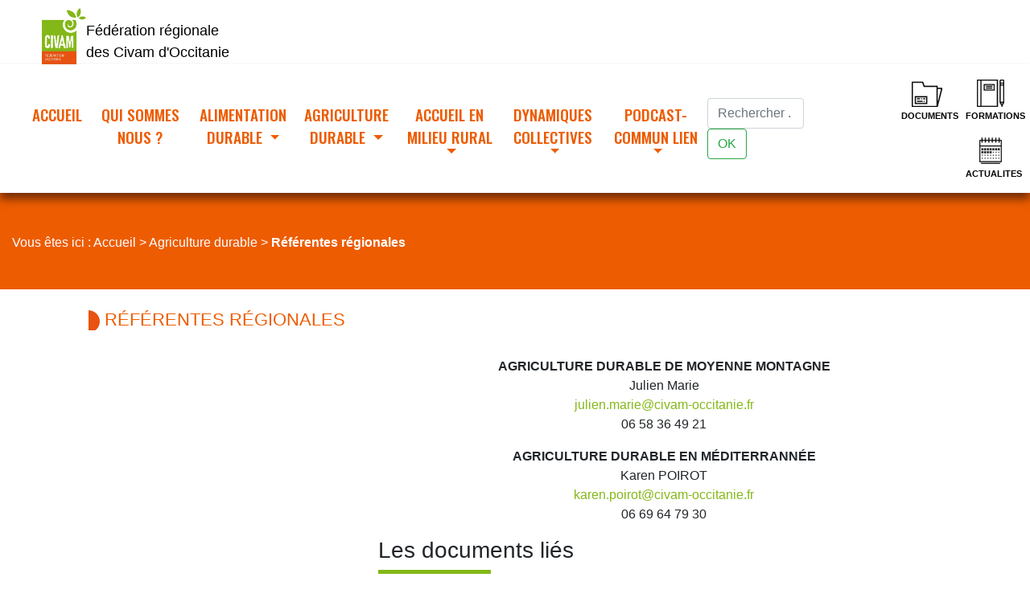

--- FILE ---
content_type: text/html; charset=utf-8
request_url: https://www.civam-occitanie.fr/Referent-regional-21
body_size: 5686
content:

<!DOCTYPE html PUBLIC "-//W3C//DTD XHTML 1.0 Transitional//EN" "http://www.w3.org/TR/xhtml1/DTD/xhtml1-transitional.dtd">
<!--[if lt IE 7 ]> <html dir="ltr" lang="fr" xmlns="http://www.w3.org/1999/xhtml" xml:lang="fr" class="ltr fr no-js ie ie6"> <![endif]-->
<!--[if IE 7 ]> <html dir="ltr" lang="fr" xmlns="http://www.w3.org/1999/xhtml" xml:lang="fr" class="ltr fr no-js ie ie7"> <![endif]-->
<!--[if IE 8 ]> <html dir="ltr" lang="fr" xmlns="http://www.w3.org/1999/xhtml" xml:lang="fr" class="ltr fr no-js ie ie8"> <![endif]-->
<!--[if IE 9 ]> <html dir="ltr" lang="fr" xmlns="http://www.w3.org/1999/xhtml" xml:lang="fr" class="ltr fr no-js ie ie9"> <![endif]-->
<!--[if (gt IE 9)|!(IE)]><!--> <html dir="ltr" lang="fr" xmlns="http://www.w3.org/1999/xhtml" xml:lang="fr" class="ltr fr no-js"> <!--<![endif]-->
<head>
	<meta charset="UTF-8">
	<meta name="viewport" content="width=device-width, initial-scale=1, shrink-to-fit=no">
	<!-- LEAFLET -->
	<link rel="stylesheet" href="https://unpkg.com/leaflet@1.3.1/dist/leaflet.css"
		integrity="sha512-Rksm5RenBEKSKFjgI3a41vrjkw4EVPlJ3+OiI65vTjIdo9brlAacEuKOiQ5OFh7cOI1bkDwLqdLw3Zg0cRJAAQ=="
		crossorigin=""/>
		<script src="https://unpkg.com/leaflet@1.3.1/dist/leaflet.js"
		integrity="sha512-/Nsx9X4HebavoBvEBuyp3I7od5tA0UzAxs+j83KgC8PU0kgB4XiK4Lfe4y4cgBtaRJQEIFCW+oC506aPT2L1zw=="
		crossorigin=""></script>
		<!-- JQUERY -->
<!-- 		<script src="http://code.jquery.com/jquery-latest.min.js"></script>
 -->


<link rel="stylesheet" href="squelettes/css/spip.css" type="text/css" />
<script type="text/javascript">/* <![CDATA[ */
var box_settings = {tt_img:true,sel_g:"#documents_portfolio a[type=\'image/jpeg\'],#documents_portfolio a[type=\'image/png\'],#documents_portfolio a[type=\'image/gif\']",sel_c:".mediabox",trans:"elastic",speed:"200",ssSpeed:"2500",maxW:"90%",maxH:"90%",minW:"400px",minH:"",opa:"0.9",str_ssStart:"Diaporama",str_ssStop:"Arrêter",str_cur:"{current}/{total}",str_prev:"Précédent",str_next:"Suivant",str_close:"Fermer",splash_url:""};
var box_settings_splash_width = "600px";
var box_settings_splash_height = "90%";
var box_settings_iframe = true;
/* ]]> */</script>
<!-- insert_head_css --><link rel="stylesheet" href="plugins-dist/mediabox/colorbox/black-striped/colorbox.css" type="text/css" media="all" /><link rel='stylesheet' type='text/css' media='all' href='plugins-dist/porte_plume/css/barre_outils.css?1687790648' />
<link rel='stylesheet' type='text/css' media='all' href='local/cache-css/cssdyn-css_barre_outils_icones_css-07a8fdc9.css?1687790543' />

<link rel="stylesheet" href="plugins/auto/gis/v4.44.17/lib/leaflet/dist/leaflet.css" />
<link rel="stylesheet" href="plugins/auto/gis/v4.44.17/lib/leaflet/plugins/leaflet-plugins.css" />
<link rel="stylesheet" href="plugins/auto/gis/v4.44.17/lib/leaflet/plugins/leaflet.markercluster.css" />
<link rel="stylesheet" href="plugins/auto/gis/v4.44.17/css/leaflet_nodirection.css" />
<link href="plugins/auto/player/css/player.css?1587989268" rel="stylesheet" />        



<script src="prive/javascript/jquery.js?1687790651" type="text/javascript"></script>

<script src="prive/javascript/jquery-migrate-3.0.1.js?1687790651" type="text/javascript"></script>

<script src="prive/javascript/jquery.form.js?1687790651" type="text/javascript"></script>

<script src="prive/javascript/jquery.autosave.js?1687790651" type="text/javascript"></script>

<script src="prive/javascript/jquery.placeholder-label.js?1687790651" type="text/javascript"></script>

<script src="prive/javascript/ajaxCallback.js?1687790651" type="text/javascript"></script>

<script src="prive/javascript/js.cookie.js?1687790651" type="text/javascript"></script>

<script src="prive/javascript/jquery.cookie.js?1687790651" type="text/javascript"></script>
<!-- insert_head -->
	<script src="plugins-dist/mediabox/javascript/jquery.colorbox.js?1687790646" type="text/javascript"></script>
	<script src="plugins-dist/mediabox/javascript/spip.mediabox.js?1687790646" type="text/javascript"></script><script type='text/javascript' src='plugins-dist/porte_plume/javascript/jquery.markitup_pour_spip.js?1687790648'></script>
<script type='text/javascript' src='plugins-dist/porte_plume/javascript/jquery.previsu_spip.js?1687790648'></script>
<script type='text/javascript' src='local/cache-js/jsdyn-javascript_porte_plume_start_js-4ea55d3e.js?1687790546'></script>



<link rel="icon" type="image/x-icon" href="favicon.ico" />
<link rel="shortcut icon" type="image/x-icon" href="favicon.ico" />

 		<!-- JS   -->
		<script>
		window.locations = 'null'
		</script>
		<!-- JS   -->
		<script src="squelettes/js/osm.js"></script>
		<!-- GLIDE -->
		<link href="squelettes/css/glide.core.min.css" rel="stylesheet">
		<link href="squelettes/css/glide.theme.min.css" rel="stylesheet">
		<link href="squelettes/css/glide_coveflow.css" rel="stylesheet">
		<script src="squelettes/js/glide/glide.js"></script>
		<!-- BOOTSTRAP -->
		<link href="https://maxcdn.bootstrapcdn.com/bootstrap/4.0.0/css/bootstrap.min.css" rel="stylesheet" integrity="sha384-Gn5384xqQ1aoWXA+058RXPxPg6fy4IWvTNh0E263XmFcJlSAwiGgFAW/dAiS6JXm" crossorigin="anonymous">
		<script src="https://maxcdn.bootstrapcdn.com/bootstrap/4.0.0/js/bootstrap.min.js" integrity="sha384-JZR6Spejh4U02d8jOt6vLEHfe/JQGiRRSQQxSfFWpi1MquVdAyjUar5+76PVCmYl" crossorigin="anonymous"></script>
		
		<!-- FONTS -->
		<link href="https://fonts.googleapis.com/css?family=Source+Sans+Pro:700i" rel="stylesheet">
		<link href="https://fonts.googleapis.com/css?family=Oswald:500" rel="stylesheet">
		
		<!-- CSS -->
		<link rel="stylesheet" href="squelettes/css/main.css">
	</head>
	<body>
		<div class="container-fluid">
			<script>
  window.spipPath = "Referent-regional-21"                     
</script>







  <script>
  $(document).ready(function(){
    if ('18' == 11) {

     $("#parent_11").css('color', 'red')
    }
    if ('spip.php?page=documents' == 'Referent-regional-21') {
       $("#parent_doc").css('color', 'red')
    }
  })                  

</script>



<div class="in_array">
  <a href="http://civam-occitanie.fr"><img src="squelettes/css/images/logo_menu.png" height="80" style="margin-left: 52px; padding-top: 10px;" alt="">
  <span class="slogan">Fédération régionale des Civam d'Occitanie</span></a>
</div>

<nav class="navbar navbar-expand-lg navbar-light bg-light">

  <a class="navbar-brand" href="#"></a>

  <button class="navbar-toggler" type="button" data-toggle="collapse" data-target="#navbarSupportedContent" aria-controls="navbarSupportedContent" aria-expanded="false" aria-label="Toggle navigation">

  <span class="navbar-toggler-icon"></span>

  </button>

  <div class="collapse navbar-collapse" id="navbarSupportedContent">

    <ul class="navbar-nav mr-auto">

      <li class="nav-item ">
        <a class="nav-link" href="http://civam-occitanie.fr">Accueil <span class="sr-only">(current)</span></a>
      </li>

      <li class="nav-item dropdown">
        <a class="nav-link"  id="parent_2" href="-Qui-sommes-nous-">Qui sommes nous ?</a>
      </li>


      

      <li class="nav-item dropdown">

         <a class="nav-link dropdown-toggle" id="parent_5" href="-Alimentation-Durable-5-"  aria-haspopup="true" aria-expanded="false">

         Alimentation Durable

        </a>

        <div class="dropdown-menu" aria-labelledby="navbarDropdown">

          

            <span class="float-right"  style="margin-right: 3em; max-width:200px">Les circuits de proximité favorisent l'ancrage des productions agricoles sur leurs territoires et améliorent la pérennité des exploitations</span>

          

          
            <a class="nav-link" href="-Filieres-territoriales-">Filières territoriales</a>
          
            <a class="nav-link" href="-Commercialisation-produits-locaux-">Circuits Courts</a>
          
            <a class="nav-link" href="-Accessibilite-Alimentaire-">Accessibilité Alimentaire</a>
          

        </div>
      </li>

      

      <li class="nav-item dropdown">

         <a class="nav-link dropdown-toggle" id="parent_18" href="-Agriculture-durable-"  aria-haspopup="true" aria-expanded="false">

         Agriculture durable

        </a>

        <div class="dropdown-menu" aria-labelledby="navbarDropdown">

          

            <span class="float-right"  style="margin-right: 3em; max-width:200px">Autonomie des fermes et résilience des systèmes </span>

          

          
            <a class="nav-link" href="-Agriculture-Durable-de-Moyenne-Montagne-">Agriculture Durable de Moyenne Montagne</a>
          
            <a class="nav-link" href="-Agriculture-Durable-de-Mediterrannee-">Agriculture Durable en Méditerrannée</a>
          
            <a class="nav-link" href="-PSE-Paiements-pour-Service-Environnementaux-">L&#8217;évaluation de la durabilité</a>
          

        </div>
      </li>

      

      <li class="nav-item dropdown">

         <a class="nav-link dropdown-toggle" id="parent_26" href="-Accueil-en-milieu-rural-"  aria-haspopup="true" aria-expanded="false">

         Accueil en milieu rural

        </a>

        <div class="dropdown-menu" aria-labelledby="navbarDropdown">

          

            <span class="float-right"  style="margin-right: 3em; max-width:200px">Une agriculture tournée vers la société</span>

          

          
            <a class="nav-link" href="-ACCUEIL-GRAND-PUBLIC-84-">ACCUEIL GRAND PUBLIC</a>
          
            <a class="nav-link" href="-ACCUEIL-EDUCATIF-">ACCUEIL EDUCATIF</a>
          
            <a class="nav-link" href="-ACCUEIL-SOCIAL-34-">ACCUEIL SOCIAL</a>
          
            <a class="nav-link" href="-ACCUEIL-REFUGIES-">ACCUEIL REFUGIÉS</a>
          

        </div>
      </li>

      

      <li class="nav-item dropdown">

         <a class="nav-link dropdown-toggle" id="parent_78" href="-GIEE-78-"  aria-haspopup="true" aria-expanded="false">

         Dynamiques Collectives 

        </a>

        <div class="dropdown-menu" aria-labelledby="navbarDropdown">

          

            <span class="float-right"  style="margin-right: 3em; max-width:200px">Multiplier les portes d'entrées vers l'agroécologie...</span>

          

          
            <a class="nav-link" href="-DEPHY-">DEPHY </a>
          
            <a class="nav-link" href="-GIEE-94-">GIEE</a>
          
            <a class="nav-link" href="-Groupes-30000-">Groupes 30000</a>
          
            <a class="nav-link" href="-CAPITALISATION-">CAPITALISATION</a>
          

        </div>
      </li>

      

      <li class="nav-item dropdown">

         <a class="nav-link dropdown-toggle" id="parent_121" href="-Podcast-Commun-lien-"  aria-haspopup="true" aria-expanded="false">

         Podcast-Commun lien

        </a>

        <div class="dropdown-menu" aria-labelledby="navbarDropdown">

          

            <span class="float-right"  style="margin-right: 3em; max-width:200px"></span>

          

          

        </div>
      </li>

      

    </ul>

    <form class="form-inline my-2 my-lg-0" action="spip.php?page=recherche" method="get">
       <input class="form-control mr-sm-2" type="hidden" name="page" value="recherche">
      <input class="form-control mr-sm-2" name="recherche" type="search" placeholder="Rechercher ..." aria-label="Search" id="top_search">
      <button class="btn btn-outline-success my-2 my-sm-0" type="submit">OK</button>
    </form>

    <ul class="nav justify-content-end">
      <li class="nav-item text-center">
        <a class="nav-link ss_doc"  id="parent_doc" href="spip.php?page=documents"><img src="squelettes/css/images/menu_ressource.png" alt="">Documents</a>
      </li>

      <li class="nav-item text-center">       
        <a class="nav-link ss_doc"  href="/formation/"><img src="squelettes/css/images/menu_formation.png" alt="">Formations</a>
      </li>

      <li class="nav-item text-center">
       
          <a class="nav-link ss_doc" id="parent_11" href="-Actualites-"><img src="squelettes/css/images/menu_agenda.png" alt="">Actualites</a>
       
      </li>
    </ul>

  </div>

</nav>			
			<div class="row bg-orange secondary-niv-header">
				<div class="col-md-12 arbo">
					
					<p class="arbo white">Vous êtes ici : <a href="http://civam-occitanie.fr/">Accueil</a> &gt; <a href="-Agriculture-durable-">Agriculture durable</a> &gt; <strong class="on">Référentes régionales</strong></p>
				</div>
			</div>
			<div class="container">
				<div class="row">
					<div class="col-md-12">
						
						<h1 class="txt-orange puce-orange upper" style="margin-top: 25px; font-size: 22px;">Référentes régionales</h1>
					</div>
				</div>
				<div class="row" style="margin:25px 0 25px; 0">
					<div class="col-md-4">
						<img src="" class="img-fluid" alt="" />
					</div>
					<div class="col-md-8">
						<div class="row">
							
						</div>
						

						

						<p align=center> <strong>AGRICULTURE DURABLE DE MOYENNE MONTAGNE</strong><br class='autobr' />
Julien Marie<br class='autobr' />
<a href="mailto:julien.marie@civam-occitanie.fr" class='spip_mail'>julien.marie@civam-occitanie.fr</a><br class='autobr' />
06 58 36 49 21</p>
<p align=center> <strong>AGRICULTURE DURABLE EN MÉDITERRANNÉE</strong><br class='autobr' />
Karen POIROT <br class='autobr' />
<a href="mailto:karen.poirot@civam-occitanie.fr" class='spip_mail'>karen.poirot@civam-occitanie.fr</a><br class='autobr' />
06 69 64 79 30</p>
						
						<h3 class="disabled">Les documents liés</h3>
						<div class="txt-green underline disabled"></div>
							
					</div>
				</div>
			</div>

			
		</div>
		
		<footer>

    <!-- ROW 1 -->

    <div class="row">

        <!-- COL 1 -->

        <div class="col-md-12 bg-brown flower">

            <!-- ROW 2 -->

            <div class="row">

                <div class="col-md-4 ">

                    <span class="upper title">contact</span>

                    <p class="white footer">Tel : 04.67.06.23.40</p>

                    <p class="white footer">Mail :  <a href="mailto:contact@civam-occitanie.fr">contact@civam-occitanie.fr</a></p>

                    <p class="white footer">Maison des agriculteurs <br> bat B Mas de Saporta, CS 50023 <br> 34875 Lattes Cedex</p>

                    <!-- <p class="white footer"><a id="openModal" class="button button-orange" style="font-size: 0.8em">Tous les contacts</a></p> -->

                </div>

                <div class="col-md-4 flower-top" style="padding-top:30px">
                    
                    <p class="white footer"><a href="-Qui-sommes-nous-">Qui sommes-nous&nbsp;?</a></p>
                    
                    <p class="white footer"><a href="-Alimentation-Durable-5-">Alimentation Durable</a></p>
                    
                    <p class="white footer"><a href="-Agriculture-durable-">Agriculture durable</a></p>
                    
                    <p class="white footer"><a href="-Accueil-en-milieu-rural-">Accueil en milieu rural</a></p>
                    
                    <p class="white footer"><a href="-GIEE-78-">Dynamiques Collectives </a></p>
                    
                    <p class="white footer"><a href="-Podcast-Commun-lien-">Podcast-Commun lien</a></p>
                    
                    <p class="white footer"><a href="-Documents-">Documents</a></p>
                    
                    <p class="white footer"><a href="-Formations-">Formations</a></p>
                    
                    <p class="white footer"><a href="-Actualites-">Actualités</a></p>
                    
                </div>

                <div class="col-md-4 flower-bottom text-center" >

                    <a href="https://www.facebook.com/FRCIVAMOccitanie" target="_blank" style="display:inline-block;"><img src="squelettes/css/images/footer_btn_fb.png" alt="Facebook"></a> &nbsp;

                    <a href="https://twitter.com/CivamOccitanie" target="_blank" style="display:inline-block;"><img src="squelettes/css/images/footer_btn_twitter.png" alt="Twitter"></a> &nbsp;

                    <a href="https://www.youtube.com/channel/UCDwHVfMPlhmqOZw0nWW6BGg" target="_blank" style="display:inline-block;"><img src="squelettes/css/images/footer_btn_yt.png" alt="Youtube"></a> &nbsp;

                    <a href="https://www.linkedin.com/company/frcivam-occitanie/" target="_blank" style="border-radius: 25px; background-color:white; display: inline-block; width: 50px; height:50px; padding:5px;"><img src="squelettes/css/images/footer_btn_linkedin.png" alt="linkedin" style="width: 40px; height:40px;"></a> &nbsp;

                    <a href="https://www.instagram.com/fr_civam_occitanie/" target="_blank" style="display: inline-block;"><img src="squelettes/css/images/footer_btn_instagram.png" alt="instagram"></a> &nbsp;


                </div>

                </div><!-- ROW 2 -->

                </div><!-- COL 1 -->

                </div><!-- ROW 1 -->

                <!-- Modal -->

                <div class="modal fade" id="footerModal" tabindex="-1" role="dialog" aria-labelledby="exampleModalLabel" aria-hidden="true">

                    <div class="modal-dialog" role="document">

                        <div class="modal-content">

                            <div class="modal-header">

                                <h5 class="modal-title" id="exampleModalLabel">CONTACTS DU CIVAM OCCITANIE</h5>

                                <button type="button" class="close" data-dismiss="modal" aria-label="Close">

                                <span aria-hidden="true">&times;</span>

                                </button>

                            </div>

                            <div class="modal-body">

                                

                                    <p>Raphaël LEBEAU&nbsp;: directeur - raphael.lebeau@civam-occitanie.fr -04 67 06 23 40 - 06 52 34 62 49</p>
<p>Aurélie ALVAREZ&nbsp;: secrétaire administrative - aurelie.alvarez@civam-occitanie.fr - 04 67 06 23 40</p>
<p>Nina GUILBERT&nbsp;: animatrice agritourisme et circuits-courts - nina.guilbert@civam-occitanie.fr - 04 67 06 23 37</p>
<p>Marco LOCURATOLO&nbsp;: animateur accueil éducatif et social à la ferme - marco.locuratolo@civam-occitanie.fr - 04 67 06 23 39 - ​07 76 00 87 55</p>
<p>Sabine DELCOURT&nbsp;: animatrice Occitanie Ouest - sabine.delcourt@civam-occitanie.fr - 07 63 23 41 13</p>
<p>Karen POIROT&nbsp;: animatrice en viticulture - karen.poirot@civam-occitanie.fr - 06 69 64 79 30</p>
<p>Betty DEBOURG&nbsp;: animatrice antenne de Lozère - Filières territorialisées et agriculture durable de moyenne montagne - betty.debourg@civam-occitanie.fr – 06 58 36 49 21</p>
<p>Yann RUDENT&nbsp;: Animateur réseau - Antenne de l’Aude - aude@civam-occitanie.fr - 06 60 04 19 97</p>

                                

                            </div>

                            <div class="modal-footer">

                                <a class="button button-orange" data-dismiss="modal">Merci !</a>

                            </div>

                        </div>

                    </div>

                </div>

            </footer>	</div>
	
</body>
<script>
	$(document).ready(function(){
if ("" == 0) {
$('.disabled').hide()
}
		$('#post').on('click', function(e){
			e.preventDefault();
			$.ajax({
				url:'ajax/recherche_test.php',
				method:'POST',
				dataType:'json',
				data: {
					'fullText': $('#fullText').val(),
					'public': $('#public').children('option:selected').val(),
					'thema': $('#thema').children('option:selected').val(),
					'dept': $('#dept').children('option:selected').val(),
				},
				success: function(data) {
					console.log(data.response)
					$('.cartouche').empty()
					$('#jsonResponse').empty()
					$('#jsonResponse').append('<ul>')
													for (var i = 0; i < data.response.length ; i++) {
														$('#jsonResponse').append('<li>'+data.response[i].titre+'<a href="spip/spip.php?article'+data.response[i].id_article+'"> Voir plus</a></li>')
													}
					$('#jsonResponse').append('</ul>')
				},
				error: function(data) {
					console.log(data)
					console.log('err')
					$('.cartouche').empty()
					$('#jsonResponse').empty()
					$('#jsonResponse').append('<h1>Aucun résultat</h1>')
					
				}
			})
		})
	});
</script>
</html>


--- FILE ---
content_type: text/css
request_url: https://www.civam-occitanie.fr/squelettes/css/glide_coveflow.css
body_size: 216
content:
.box {
  width: 100%;
  height: 60vh;
  border-radius: 12px;
}
.glide__wrapper {
  padding: 15vh 0;
}
.glide__track {
  overflow: visible;
  height: 60vh;
}
.glide__slide {
  -webkit-transition: all 200ms ease;
  transition: all 200ms ease;
  -webkit-transform-origin: 50% 50%;
          transform-origin: 50% 50%;
  -webkit-transform: translate3d(0, 0, 0);
          transform: translate3d(0, 0, 0);
}
.glide__slide.active {
  -webkit-transform: scale(1.02);
          transform: scale(1.02);
}
.glide__slide.pre {
  -webkit-transform: perspective(50em) rotateY(15deg);
          transform: perspective(50em) rotateY(15deg);
}
.glide__slide.following {
  -webkit-transform: perspective(50em) rotateY(-15deg);
          transform: perspective(50em) rotateY(-15deg);
}
.glide--horizontal .glide__bullets {
  bottom: 25%;
}



--- FILE ---
content_type: text/css
request_url: https://www.civam-occitanie.fr/squelettes/css/main.css
body_size: 2914
content:
body,
.dropdown:hover>.dropdown-menu {
  display: block;
}
.dropdown>.dropdown-menu .nav-link {
  border-bottom: 1px solid  #ed5c01;
  margin-left: 4px;
  font-size: 14px;
}
html {
  height: 100%;
  width: 100%;
  margin: 0;
  text-align: left;
}
.spip_out{
  color: #84b818;
}
.header {
  position: relative;
  width: 100%;
  min-height: 800px;
  height: 100%;
  text-align: center;
  color: #fff;
  background-image: url(images/gens.png);
  top: 0;
  bottom: 0;
  background-position: center;
  -webkit-background-size: cover;
  -moz-background-size: cover;
  background-size: cover;
  -o-background-size: cover;
}
div.in_array{z-index: 10001;background-color: #fff; width: 100%}
.secondary-niv-header{
  min-height: 120px;
}
.arbo{
  padding-top: 25px;
}
.arbo a{
  color: #FFF;
}
dal-backdrop {
    position: fixed;
    top: 0;
    right: 0;
    bottom: 0;
    left: 0;
    z-index: 10040;
    background-color: #000;
}
a{color: #ed5c01;}
a:hover{color: #000000;}
.row{
    margin-left: 0px;
    margin-right: 0px;
}
.modal {
    position: fixed;
    top: 10vh;
    right: 0;
    bottom: 0;
    left: 0;
    z-index: 10050;
    display: none;
    overflow: hidden;
    outline: 0;
}
.header-up{height:400px;}
.header-down{position: absolute; bottom: 0;  min-height:250px; background-color: rgba(133, 179, 26, 0.8); padding-top: 25px; padding-bottom: 30px;}
.box{min-height: 200px; background-repeat: no-repeat;}
.cadre{
    border:1px solid white;
    padding: 40px;
    border-radius: 8px;
}
.container-fluid {    
    padding-right:0px; 
    padding-left:0px;
 }
nav.navbar{
  box-shadow: 0px 8px 10px 0px rgba(0, 0, 0, 0.5);
-moz-box-shadow: 0px 8px 10px 0px rgba(0, 0, 0, 0.5);
-webkit-box-shadow: 0px 8px 10px 0px rgba(0, 0, 0, 0.5);
  z-index: 10000;
  font-size: 1.2em;
}
.dropdown:hover>.dropdown-menu {
    display: block;
    z-index: 15000;
    margin-top: -10px;
    min-width: 450px;
}
.bg-light{background-color: white!important}
.nav-item{margin-bottom: 0;} 
.active {color: #84b818; }
a.nav-link{max-width: 140px; text-align: center; bottom: 0;}
a.nav-link.ss_doc{max-width: 80px;}
@media screen and (max-width: 1200px)  {
  a.nav-link {
    font-family: 'Oswald', sans-serif;
    font-weight: 600;
    font-size: 0.7em;
  }  
}
#top_search{
  max-width: 120px;
}
.nav-link {text-transform: uppercase; }
.navbar-light .navbar-nav .nav-link{color: #ed5c01; font-family: 'Oswald', sans-serif;/* font-weight: 600; */}
.navbar-light .navbar-nav .nav-link:hover{color:rgba(133, 179, 26, 0.8); }
.navbar-light .navbar-nav .nav-link:active{color: #84b818; }
.ss_doc{font-size: 11px; color: #000; font-weight: 600}
.ss_doc:hover{color:#ed5c01;}
.ss_doc > img {display: block; padding-left: 1em}
.article{min-height: 300px;}
.article-desc{position: absolute; z-index: 1}
.slogan{
    padding-top: 30px;
    width:180px;
}
.slogan > h1{
    font-size: 1.3em;
}
span.slogan{
  font-size: 18px;
  position: absolute;
  padding-top: 25px;
  color: #000000;
}
.sous_slogan{
    padding-top: 30px;
    font-family: 'Source Sans Pro', sans-serif;
    font-size: 24px;
    color: #84b818;
}
.sous_slogan > h3::before{content: '"';}
.sous_slogan > h3::after{content: '"';}
a:hover{
  cursor: pointer;
}
a.on-cadre{
    font-size: 11px;
    font-family: 'Oswald', 'sans-serif';
    text-transform: uppercase;
    position: absolute;
    margin-left: -65px;
    bottom: -20px;
    background-color: #744a27; /* Brown */
    border-radius: 50px;
    border: none;
    color: white;
    padding: 10px 32px;
    text-align: center;
    text-decoration: none;
    display: inline-block;
    outline: none;
    transition: ease-in 0.6s;
}
a.off-cadre{
    font-size: 11px;
    font-family: 'Oswald', 'sans-serif';
    text-transform: uppercase;
    background-color: #744a27;/* Brown */
    border-radius: 50px;
    border: none;
    color: white;
    padding: 10px 32px;
    text-align: center;
    text-decoration: none;
    display: inline-block;
    outline: none;
    transition: ease-in 0.6s;
}
a.button{
    font-family: 'Oswald', 'sans-serif';
    text-transform: uppercase;
    border-radius: 50px;
    border: none;
    color: white!important;
    padding: 10px 32px;
    text-align: center;
    text-decoration: none;
    display: inline-block;
    outline: none;
    transition: ease-in 0.6s;
}
a.button.black-btn{
  color: black !important;
  font-size: 11px;
  border:1px solid black;
  border-radius: 25px;
  padding: 2px 30px;
  margin-left: 50px;
}
#adherents{
  overflow: initial;
}
a.button.orange-btn{
  color: #ed5c01 !important;
  font-size: 11px;
  border:1px solid #ed5c01;
  padding: 15px 30px;
  margin-left: 50px;
}
.button-border {
  position: relative;
  border-radius: 10px;
  margin-bottom: 10px;
  font-weight: bold;
  outline: none;
  transition: ease 0.6s;
  border:1px solid #ed5c01;
  color: #ed5c01; 
  background-color: #fff;
  padding: 8px;
}
.button-border:hover {
  border:1px solid #fff;
  color: #fff; 
  background-color: #ed5c01;
  transition: ease 0.6s;
  outline: none;
}
.button:hover {
  cursor: pointer;
}
.button-green{
  color: white;
  background-color: #84b818;
  margin-bottom: 25px
}
.button-orange{
  color: white;
  background-color: #ed5c01;
  /*margin-bottom: 25px*/
}
.button-green:hover{
  background-color: #84b000;
}
a.on-cadre:hover{
    background-color: #733a00; /* Brown */
    transition: ease-in 0.6s;
}
section{
  /*padding-top: 25px;*/
}
section.slider{min-height: 400px;}
section.tree{min-height: 400px;}
section.tree > .row{min-height: 400px;}
.bg-green{background-color: #84b818;}/* Green */
.bg-orange{background-color: #ed5c01;}/* Orange */
.bg-brown{background-color: #733a00;}
div.withmap{padding:100px 15px;}
div.withmap > h3{color: white;}
.white{color:white;}
select{
  width: 100%;
  height: 50px;
  outline: none;
}
#ressources {padding-left: 60px; background-image: url(images/menu_ressource.png); background-repeat: no-repeat; background-position: 5px; }
#formation {padding-left: 60px; background-image: url(images/menu_formation.png); background-repeat: no-repeat; background-position: 5px;  }
.action_titre{
  background-image: url(images/puce_marron.png);
  background-repeat: no-repeat;
  background-position:  0 4px;
  padding-left: 20px;
  font-size: 1.2em;
  margin-bottom: 5px;
  color: #744a27;
  display: inline-block;
}
.puce-marron{  
  background-image: url(images/puce_marron_big.png);
  background-repeat: no-repeat;
  background-position: left top;
  padding-left: 20px;
  margin-left: 10px;
}
.puce-orange{  
  background-image: url(images/puce_orange_big.png);
  background-repeat: no-repeat;
  background-position: left top;
  padding-left: 20px;
  margin-left: 10px;
}
.puce-green{  
  background-image: url(images/puce_vert_big.png);
  background-repeat: no-repeat;
  background-position: left top;
  padding-left: 20px;
  margin-left: 10px;
}
.puce-green2{  
  background-image: url(images/puce_vert.png);
  background-repeat: no-repeat;
  background-position: 0 5px;
  padding-left: 20px;
  margin-left: 10px;
}
/*.action_text{padding-left: 20px;
margin-left: 10px}*/
.upper{text-transform: uppercase;}
.title{color: white; font-size: 2.2em; font-family: 'Oswald', sans-serif; margin: 25px 0 0 85px ; display: block;}
.leaflet-popup-content > .title {color: black; font-size: 1em; font-family: 'Oswald', sans-serif; margin: 0; display: block;}
p.footer{margin: 0 0 15px 85px}
.badge{background-color: #84b818; padding: 5px; color: white; margin-right: 5px; margin-bottom: 15px; display: none;}
/*.badge::before{content:'►';}*/
.txt-green{color:#84b818;}
.txt-orange{color:#ed5c01;}
.txt-browned{color:#744a27;}
.underline{border-bottom: 5px solid; display: inline-block; padding: 0 70px 0 70px;}
.vignette{padding: 15px 0}
.green-card{background-color:#84b818; margin: 0 auto; padding: 80px; margin-top: 80px;  box-shadow: 8px 8px 12px #aaa; }
.green-card > h2{color: white; font-size: 1.5em }
.green-card > h3{color: white; font-size: 1.8em }
.filigrane-bg{font-size: 5em; opacity: 0.1; position: absolute; font-weight: bold; bottom: 0}
.right{right: 0}
.download-link {
  list-style: none;
  list-style-type: none;
  color: white;
  font-size: 1.2em;
}
.download-link a{
   color: white;
}
.under-nav{min-height: 200px; padding: 20px 0;}
.under-nav .spip_mail {color: white}
.under-nav > h1{color: white; font-family: 'Oswald', sans-serif; padding-top: 25px}
.under-nav > p { color: white;  text-align: justify; }
.under-nav > ul {/*padding: 20px 180px 0;*/}
.under-nav > ul li { color: white;  text-align: left; list-style: none; list-style-image : url(images/puce_orange.jpg);}
ul.spip  li { list-style: none;     background-image: url(images/puce_orange.jpg);
    background-repeat: no-repeat;
    padding-left: 25px;}
.absolute{    position: absolute;
    right: 1em;}
.spip_mail{color:#84b818; }
.under-nav > div > div > ul li {color: white; padding: 5px 1px;  list-style-image : url(images/puce_orange.jpg);}
.under-nav > div > div > h4 {color: white; text-align: center;}
p.undermap { position: relative; z-index: 800;}
.no-padding {padding: 0}
.classic h1, h2{color: #ed5c01;}
.classic {padding: 20px 80px}
.map, #map, #map2{min-height: 400px;}
.filigrane{width: 100%; background-color: rgba(0, 0, 0, 0.5);}
.filigrane span{display: block; color: white; font-weight: 600; font-size: 1.5em; padding: 25px 0}
.bg-filigrane{background-image: url(images/fond_herbe.jpg); background-repeat: no-repeat; background-size: cover;}
.bg-filigrane h1{padding-top: 20px}

.cards > .row {padding: 20px; }
.cards .corp{border: 1px solid #ed5c01; padding: 30px;}
.cards .browned{background-color:  #744a27; margin: 0;  box-shadow: 8px 8px 12px #aaa;}
.cards .browned h1{font-size:32px;margin:0; padding: 10px; text-align: center; color:white;  font-family: 'Oswald', sans-serif; text-shadow: black 0.05em 0.05em 0.1em }
.cards .brown-corp{background-color:  #8c6238; color:white; padding: 15px; min-height: 150px;box-shadow: 8px 8px 12px #aaa; }
.cards .head.browned{background-color: #744a27; margin: 0; padding: 25px; color: white; font-family: 'Oswald', sans-serif; font-size: 1.6em; }
.cards .head.orange{background-color: #ed5c01; margin: 0;}
.cards .head.orange h1{color:white; margin:0; font-family: 'Oswald', sans-serif; font-size: 1.6em; padding:10px;}
.cards .head.orange h1 img{ padding-right: 15px;}
.cards ul li {list-style: none;}
.cards ul li::before {content:'x'; padding-right: 25px; color: #ed5c01;}
.referent{font-size: 1.1em; font-weight: bold;}
.after_referent{padding: 5px}
.full-filigrane{background-image: url(images/fond_coquelicot.jpg); background-repeat: no-repeat; background-size: cover; min-height: 400px;}
.grey-filigrane{background-color: rgba(0, 0, 0, 0.1); min-height: 400px; padding: 8px 0 8px }
.full-filigrane h1{margin:0 auto; display: block; max-width: 700px; padding-top: 20px}
.corp ul{padding-left: 0;}
.glide__arrow.prev{
  background-image: url(images/nav_gauche.png);
  background-repeat: no-repeat;
  border: none;
}
.glide__arrow.next{
  background-image: url(images/nav_droite.png);
  background-repeat: no-repeat;
  border: none;
}
.glide--horizontal .glide__arrow.prev {
    left: -105px;
}
.glide--horizontal .glide__arrow.next {
    right: -105px;
}
.video-container {
position: relative;
padding-bottom: 56.25%;
padding-top: 30px;
width: 100%;
height: 0;
overflow: hidden;
}
.video-container iframe,  .video-container object,  .video-container embed {
position: absolute;
top: 0;
left: 0;
width: 100%;
height: 100%;
}

footer{height: 350px;}
footer > .row {min-height: 350px;}
footer a {color: white}
footer a:hover {color: #ed5c01; text-decoration: none}

.flower{background-image: url(images/ic_fleur_grande.png); background-repeat: no-repeat; background-position: bottom left; }
.flower-top{background-image: url(images/ic_fleur_petite.png); background-repeat: no-repeat; background-position: top right;}
.flower-bottom{background-image: url(images/ic_fleur_moyen.png); background-repeat: no-repeat; background-position: bottom right; margin-top: 25px;}

@media screen and (max-width: 600px) {
  h1 {
    font-size: 1.6em;
  }
  .filigrane-bg {
    font-size: 3em;
  }
  div.offset-4 {
    margin-left: 0px!important;
  }
  .under-nav > ul  {
    padding: 0px;
  }
  .under-nav > p {
    padding: 0px;
  }
  .glide--horizontal .glide__arrow.prev {
    left: 0px;
  }
 .glide--horizontal .glide__arrow.next {
    right: 0px;
  }
}

--- FILE ---
content_type: application/javascript
request_url: https://www.civam-occitanie.fr/squelettes/js/osm.js
body_size: 1035
content:
 $(document).ready(function(){
    $('#zero').on('click', function(e){
        e.preventDefault()
        $('select').val('')
        window.location.reload(true);
    })
    $('a.spip_out,a.spip_url,a.spip_documents').attr("target", "_blank");
    
    $('body').on('mouseenter mouseleave','.dropdown',function(e){
      var _d=$(e.target).closest('.dropdown');
      _d.addClass('show');
      setTimeout(function(){
        _d[_d.is(':hover')?'addClass':'removeClass']('show');
        $('[data-toggle="dropdown"]', _d).attr('aria-expanded',_d.is(':hover'));
      },1000);
    });

    $('.under-nav p').each(function(){
        $(this).addClass('text-center')
    }) 
    $('ul.navbar-nav a').each(function(){

        if ($(this).attr('href') == window.spipPath) {
            $(this).addClass('active')
        }
    })



    // $(window).scroll(function (event) {

    //     var scroll = $(window).scrollTop();

    //     if (scroll >= 150) {

    //         $('nav.navbar').addClass('fixed-top');

    //     }else {

    //         $('nav.navbar').removeClass('fixed-top');



    //     }

    // });

    

//     var orangeIcon = L.icon({



//         iconUrl: '../css/images/ic_geoloc.png',



//         shadowUrl: '../css/images/marker-shadow.png',







//         iconSize:     [20, 30], // size of the icon



//         shadowSize:   [20, 30], // size of the shadow



//         iconAnchor:   [15, 60], // point of the icon which will correspond to marker's location



//         shadowAnchor: [6, 60],  // the same for the shadow



//         popupAnchor:  [-3, -76] // point from which the popup should open relative to the iconAnchor



//     });







//     // Si on a la premier carte dans le DOM





    



//     // MAP FOOTER



//     var map2 = L.map('map2', {



//         center: [43.585533, 3.8912373],



//         zoom: 13



//         })



//     L.tileLayer('//{s}.tile.openstreetmap.fr/osmfr/{z}/{x}/{y}.png', {



//         attribution: 'donn&eacute;es &copy; <a href="//osm.org/copyright">OpenStreetMap</a>/ODbL - rendu <a href="//openstreetmap.fr">OSM France</a>',



//         minZoom: 1,



//         maxZoom: 20



//     }).addTo(map2);

// $('#openModal').on('click', function(){
//  $('#footerModal').modal()
// });
   





//     var pop = L.marker([43.585533,  3.8912373],{icon: orangeIcon})



//         .addTo(map2)



//         .bindPopup("Mas de Saporta, Maison des agriculteurs, Bâtiment B, CS 50023, Chemin de Saporta, 34970 Lattes").openPopup();



})